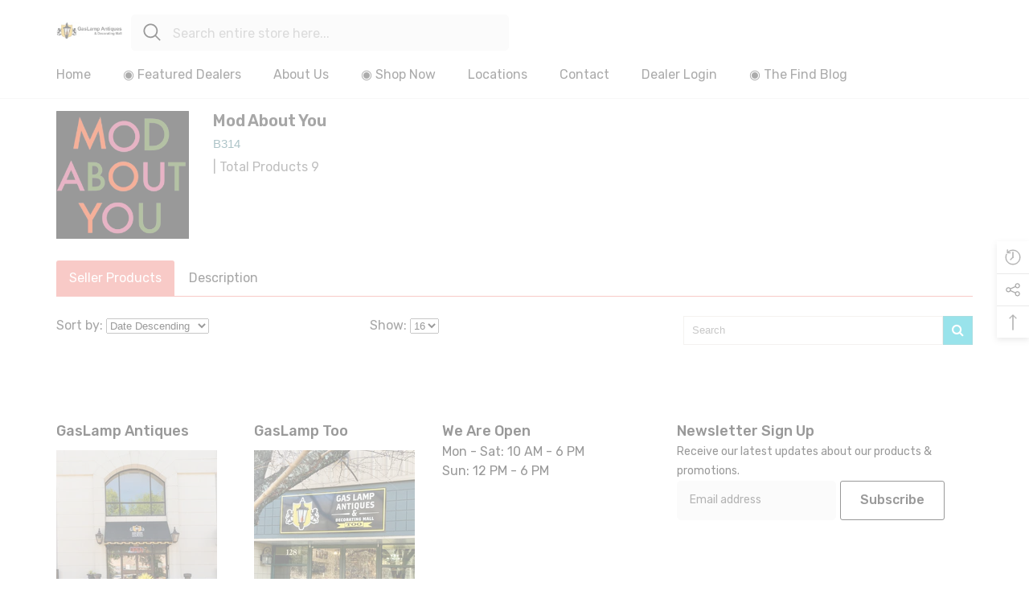

--- FILE ---
content_type: text/css
request_url: https://gaslampantiques.com/cdn/shop/t/6/assets/component-header-08.css?v=8381016842207786141664449652
body_size: 1268
content:
#shopify-section-header-08{position:relative;z-index:3;will-change:transform;pointer-events:none}#shopify-section-header-08 .header-08{pointer-events:auto}#shopify-section-header-08.animate{transition:transform .15s ease-out}.header-08 .header-top{padding-top:18px;padding-bottom:1px}.header-08 .header-top--wrapper{display:flex;flex-wrap:nowrap;align-items:center;justify-content:space-between}.header-top--wrapper .header-top--right .header__icon--cart .cart-count-bubble{position:absolute;top:-9px;right:-10px;line-height:22px;margin:0;min-width:22px;min-height:22px}.header-top--wrapper .header-top--right .header__icon{text-align:center}.header-top--wrapper .header-top--right .customer-links{margin-left:0}.header-top--wrapper .header-top--right .header__icon--wishlist svg{width:22px;height:22px;margin:0;position:relative;top:2px}.header-top--wrapper .header-top--right .header__icon--account svg{width:23px;height:23px;display:inline-block;position:relative;top:1px}.header-top--wrapper .header-top--right .header__icon--cart svg{width:22px;height:22px;margin:0;position:relative;top:1px}.header-top--wrapper .header-top--right .header__icon>span{text-transform:uppercase;font-size:calc(var(--font-body-size) - 2px);font-weight:var(--font-weight-normal);display:block!important;height:auto;margin-top:10px}.header-top--wrapper .header-top--right .header__icon+.header__icon{margin-left:25px}.header-top--wrapper .header-top--right .icon-languageCurrency svg{position:relative;top:1px}.header-top--wrapper .header-top-center .header__search{display:block}.header-top--wrapper .header-top-center .header__group{display:flex;justify-content:flex-start;align-items:center}.header-top--wrapper .header__search .search-modal__form{max-width:100%;min-width:470px;border-radius:5px}.header-top--wrapper .header__search .search-modal__form .search__input{width:calc(100% - 50px);padding:11px 15px 9px;order:1}.header-top--wrapper .header__search .search-modal__form .search__button{padding:9px 0 9px 15px;min-height:45px}.header-top--wrapper .header__search .search-modal__form .search__button svg{width:22px;height:22px;transform:none;position:relative;top:-1px}.customer-service-text{font-size:var(--font-body-size);text-align:left;min-width:320px}.customer-service-text ul{display:flex;list-style:none;padding:0;align-items:center}.customer-service-text ul li{padding-right:40px}.customer-service-text a{font-size:var(--font-body-size);font-weight:var(--font-weight-normal);text-transform:uppercase;transition:none}.header-08 .search_details{position:relative}.header-top--wrapper .quickSearchResultsWrap{top:calc(100% + 15px);left:0;width:670px;border-radius:5px}.header-08 .header-bottom--wrapper{display:flex;justify-content:space-between;align-items:center}.header-08 .header-bottom--wrapper .menu-lv-1__action{padding:17px 20px}.header-08 .header-bottom--wrapper .dropdown-language .localization-form .disclosure__link .text,.header-08 .header-bottom--wrapper .dropdown-currency .currency-block .dropdown-item .text{color:var(--color-link)}.header-08 .menu-lv-1 .label{line-height:18px;height:18px;padding:0 7px;border-radius:2px}.header-08 .menu-lv-1 .label:before{display:none}.header__languageCurrency{display:inline-block;margin-left:20px;position:relative}.header__languageCurrency .top-language-currency{position:absolute;top:0;background-color:#fff;margin-left:0;box-shadow:0 5px 7px #00000026;z-index:3;right:0;width:210px;font-size:0;padding:0;transition:all .3s;visibility:hidden;opacity:0}.header__languageCurrency .top-language-currency.show{display:block;top:calc(100% + 15px);opacity:1;visibility:visible}.header__languageCurrency .top-language-currency .text{font-size:calc(var(--font-body-size) - 2px);font-weight:var(--font-weight-normal);position:relative;top:1px}.header__languageCurrency .dropdown-language .localization-form,.header__languageCurrency .halo-currency .currency-menu{min-width:104px}.header__languageCurrency .top-language-currency .icon,.header__languageCurrency .top-language-currency svg{width:16px;height:16px}.header__languageCurrency .top-language-currency button{justify-content:center;width:100%;border-right:1px solid #ccc;padding-top:5px;padding-bottom:5px}.header__languageCurrency .top-language-currency button>svg{width:8px;height:8px}.header__languageCurrency .halo-top-language{width:50%}.header__languageCurrency .halo-top-currency{width:50%;margin:0}.header__languageCurrency .halo-top-currency .dropdown-toggle{display:flex;align-items:center;justify-content:center;padding-top:5px;padding-bottom:5px}.header__languageCurrency .halo-top-currency .dropdown-toggle .text{margin-left:5px}.header__languageCurrency .halo-top-currency .dropdown-toggle>svg{width:8px;height:8px;margin-top:0;margin-left:2px}.announcement-bar__message .message,.announcement-bar__message p{letter-spacing:0}.announcement-bar__message .message a{margin-left:5px;margin-right:5px;text-decoration:underline;text-underline-offset:.1em;text-decoration-color:#95b4bb}.slick-arrow{box-shadow:0 1px 3px #0003}.recently-viewed-title{font-size:calc(var(--font-body-size) - 4px)!important}.productView-groupTop .productView-share.style-2 .share-button__button{padding:14px 0 8px 15px!important}.facets__price--slider .facets__price--box .form-field{width:41%}.bottom-bar--list .cart-count-bubble{top:3px;right:9px}@media (max-width: 1300px){.header-top--wrapper .customer-service-text{margin-right:25px}.body-boxed .header-top--wrapper .quickSearchResultsWrap{width:auto}.header-top--wrapper .quickSearchResultsWrap{width:558px}}@media (max-width: 1024px){#shopify-section-header-08 .header-wrapper{height:auto!important}.header__icon--cart .cart-count-bubble{top:-10px}.site-nav-mobile .dropdown-language .localization-form .disclosure__link .text,.site-nav-mobile .dropdown-currency .currency-block .dropdown-item .text{color:var(--color-link)}.site-nav-mobile.nav-account .customer-links{display:none}.site-nav-mobile.nav-account .customer-service-text a{font-weight:var(--font-weight-bold)}.halo-currency .currency-menu .dropdown-item .text:hover:before,.halo-currency .currency-menu .dropdown-item.active .text:before{bottom:5px}.dropdown-language .localization-form .disclosure__link.disclosure__link--active,.dropdown-language .localization-form .disclosure__link:hover{text-underline-offset:3px}.sections-slide-show+.sections-brand-slider .slick-arrow{top:calc(50% - 35px)}.body-boxed .sections-slide-show+.sections-brand-slider .slick-arrow{top:calc(50% - 10px)}.site-nav-mobile.nav-account .customer-service-text a{margin-left:0;font-weight:500!important}.bottom-bar--list span{font-size:calc(var(--font-body-size) - 4px)!important}.slideshow-wrapper .slide-content .slide-heading{margin-bottom:14px!important}.product-card-layout-01 .product-item.enable_background_button_card .card-action{padding-top:5px!important;padding-bottom:10px!important}.product-card-layout-01 .card-action .variants-popup{bottom:10px!important}}@media (max-width: 551px){.announcement-bar__message .message{padding:5px 0}.announcement-bar__message .message span img{margin-right:15px}.announcement-bar__message .message,.announcement-bar__message .message a,.announcement-bar__message p{font-size:13px!important;font-weight:var(--font-weight-normal)}.announcement-bar__message .message .btn{display:none}.announcement-bar .announcement-close{top:19px}.body-boxed .halo-block-header{margin:0 0 20px}}@media (min-width: 1025px){#shopify-section-header-08 .header-08{border-bottom:1px solid #efefef}.header-08 .megamenu_style_1 .menu-dropdown__column,.header-08 .megamenu_style_2 .menu-dropdown__column{-webkit-box-flex:0;-ms-flex:0 0 66%;flex:0 0 66%;max-width:66%}.header-08 .megamenu_style_1 .menu-dropdown__banner,.header-08 .megamenu_style_2 .menu-dropdown__banner{-webkit-box-flex:0;-ms-flex:0 0 34%;flex:0 0 34%;max-width:34%}.header-08 .megamenu_style_1 .menu-dropdown__column.column-full,.header-08 .megamenu_style_2 .menu-dropdown__column.column-full{-webkit-box-flex:0;-ms-flex:0 0 100%;flex:0 0 100%;max-width:100%}.shopify-section-header-hidden .menu-lv-1.has-megamenu .menu-dropdown{top:100%}.shopify-section-header-sticky .header-bottom--wrapper .header-bottom-right{display:none}.shopify-section-header-sticky .header-wrapper .header-bottom .fixed-center .menu-lv-1__action{padding:17px 20px}.header-08 .header-top--right{flex:0 0 calc(23.3333% - 10px);max-width:calc(23.3333% - 10px)}.header-08 .header-top-center{position:relative;flex:0 0 calc(67.666667% + 20px);max-width:calc(67.666667% + 20px)}.header-08 .header-top--left{flex:0 0 calc(9% - 10px);max-width:calc(9% - 10px)}.header-08 .list-menu.text-left{margin-left:-20px}.header-top--wrapper .customer-service-text a:hover{text-decoration:underline;text-underline-offset:.1em;font-weight:var(--font-weight-medium)}.sticky-search-open #shopify-section-header-08{will-change:unset;transform:none!important}.sticky-search-open .search_details{max-width:650px}.sticky-search-open .search_details .header-search-close{font-size:0}.sticky-search-open .search_details .quickSearchResultsWrap{top:calc(100% + 16px);width:650px}.sticky-search-open .header-top-center .header__search{position:fixed;top:0;bottom:0;left:0;right:0;background:#232323cc;width:100%;height:100%;margin:0;z-index:101}.header-custom-width #shopify-section-announcement-bar .container{max-width:100%}.announcement-bar__message{padding:5px 0}}@media (min-width: 551px){.bundle-product-list .slick-arrow.slick-prev{left:auto!important;right:65px!important}}
/*# sourceMappingURL=/cdn/shop/t/6/assets/component-header-08.css.map?v=8381016842207786141664449652 */


--- FILE ---
content_type: application/javascript
request_url: https://sp-seller.webkul.com/js/wk_tab_to_accordian.js
body_size: 459
content:
!function(jQuery){"use strict";var a={accordionOn:["xs"]};sppObj.$.fn.responsiveTabs=function(e){var t=sppObj.$.extend({},a,e),s="";return sppObj.$.each(t.accordionOn,function(a,e){s+=" accordion-"+e}),this.each(function(){var a=sppObj.$(this),e=a.find("> li > a"),t=sppObj.$(e.first().attr("href")).parent(".tab-content"),i=t.children(".tab-pane");a.add(t).wrapAll('<div class="wk-responsive-tabs-container" />');var n=a.parent(".wk-responsive-tabs-container");n.addClass(s),e.each(function(a){var t=sppObj.$(this),s=t.attr("href"),i="",n="",r="";t.parent("li").hasClass("active")&&(i=" active"),0===a&&(n=" first"),a===e.length-1&&(r=" last"),t.clone(!1).addClass("accordion-link"+i+n+r).insertBefore(s)});var r=t.children(".accordion-link");e.on("click",function(a){a.preventDefault();var e=sppObj.$(this),s=e.parent("li"),n=s.siblings("li"),c=e.attr("href"),l=t.children('a[href="'+c+'"]');s.hasClass("active")||(s.addClass("active"),n.removeClass("active"),i.removeClass("active"),sppObj.$(c).addClass("active"),r.removeClass("active"),l.addClass("active"))}),r.on("click",function(t){t.preventDefault();var s=sppObj.$(this),n=s.attr("href"),c=a.find('li > a[href="'+n+'"]').parent("li");s.hasClass("active")||(r.removeClass("active"),s.addClass("active"),i.removeClass("active"),sppObj.$(n).addClass("active"),e.parent("li").removeClass("active"),c.addClass("active"))})})}}(jQuery);